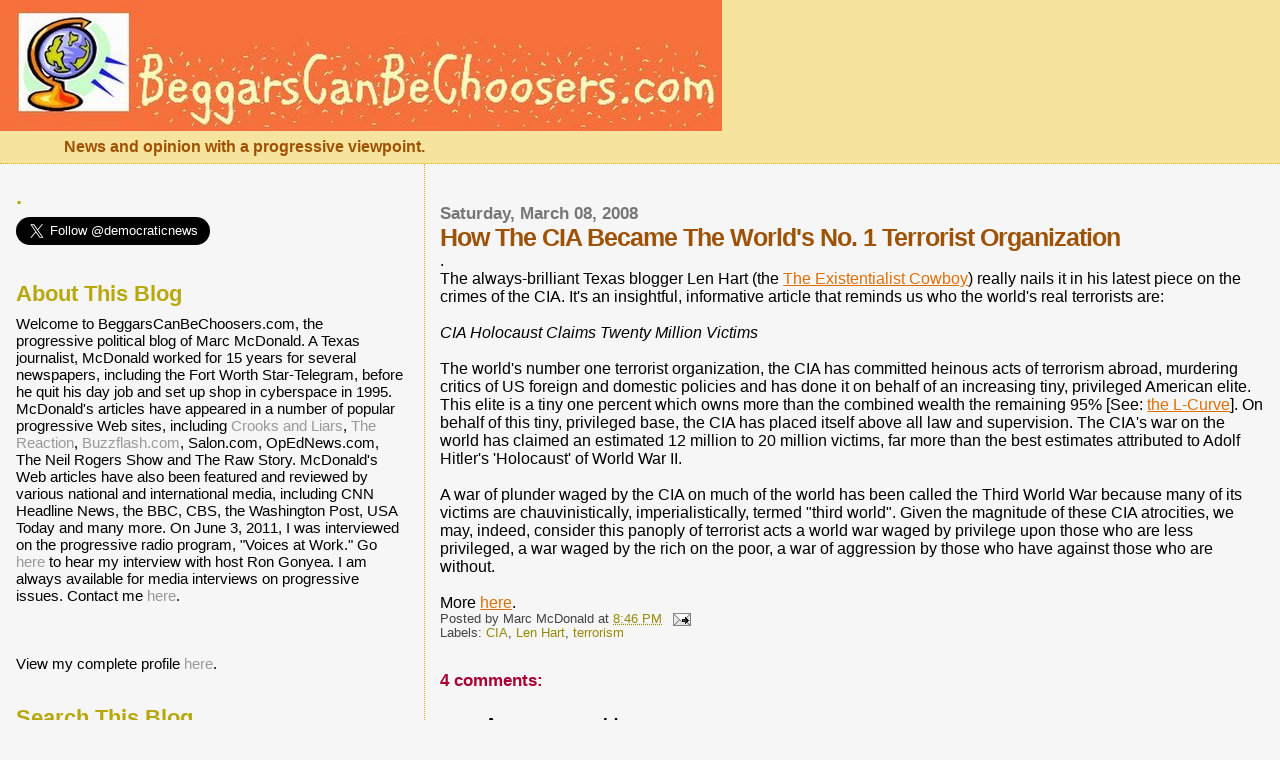

--- FILE ---
content_type: application/x-javascript
request_url: http://www3.addfreestats.com/cgi-bin/afstracka.cgi?usr=00349490
body_size: 386
content:
var defafs=document.getElementsByTagName('script')[0];
var AFS_Protocol="http:";
if (document.location.protocol == "https:") AFS_Protocol="https:";
var codeAFS="<a href='//new.afsanalytics.com' rel='nofollow'><img src='"+AFS_Protocol+"//www.afsanalytics.com/afsdisplay/bad.gif' border='0'  alt='AFS Analytics'></a>";
var codeins= document.createElement('div');
codeins.innerHTML = codeAFS;
statdivafs =document.getElementById("addfreestats");
if (statdivafs==null) { defafs.parentNode.insertBefore(codeins,defafs);}
else {
statdivafs.style.visibility='visible';
statdivafs.style.lineHeight='0';
statdivafs.style.height='0';
statdivafs.style.fontSize='0';
statdivafs.innerHTML = codeAFS;
statdivafs.parentNode.insertBefore(codeins,statdivafs);
}
